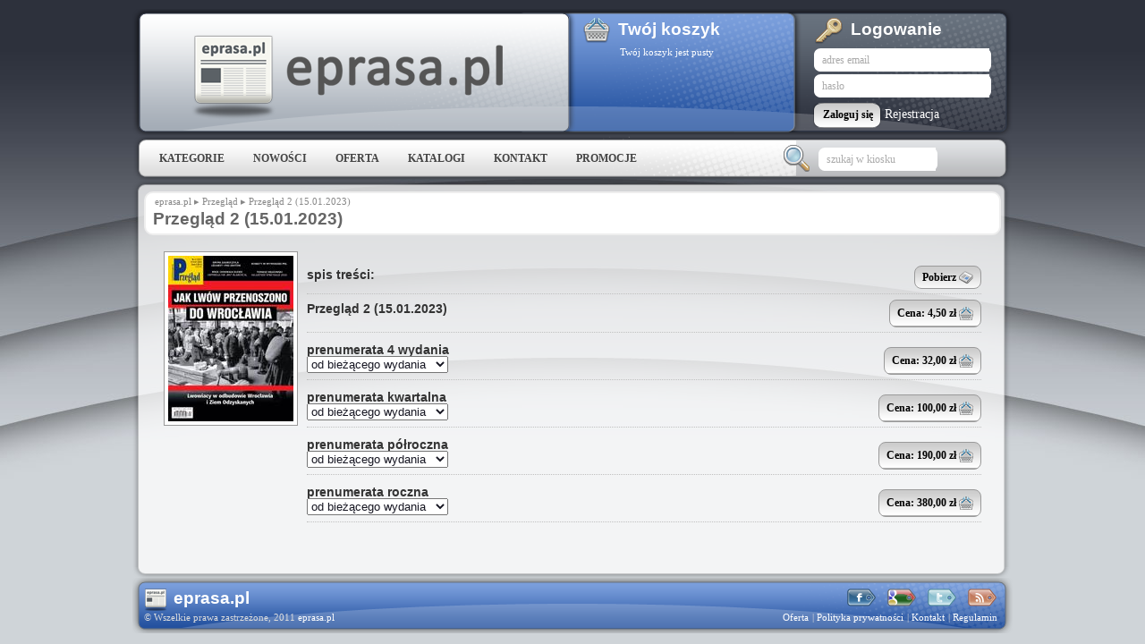

--- FILE ---
content_type: text/html; charset=utf-8
request_url: https://eprasa.pl/news/przegl%C4%85d/2023-01-15
body_size: 3220
content:
<!DOCTYPE html>


<html>
<head>
	<meta http-equiv="content-type" content="text/html; charset=utf-8"/>
    <meta name="author" content="ez.pl 2011">
	<title>Przegląd 2 (15.01.2023) - eprasa.pl</title>
	<link rel="shortcut icon" href="/beta/favicon.ico" type="image/x-icon" />
	<link href="/css/frontend.css" media="screen" rel="stylesheet" type="text/css" />
<link href="/css/reset.css" media="screen" rel="stylesheet" type="text/css" />
<link href="/css/jquery.css" media="screen" rel="stylesheet" type="text/css" />
<link href="/css/front.css" media="screen" rel="stylesheet" type="text/css" />
<link href="/jquery/fancybox/jquery.fancybox-1.3.4.css" media="screen" rel="stylesheet" type="text/css" />
    <script src="https://ajax.googleapis.com/ajax/libs/jquery/1.4.4/jquery.min.js" type="text/javascript"></script>
<script src="https://www.google.com/recaptcha/api.js" type="text/javascript"></script>
<script src="/jquery/fancybox/jquery.fancybox-1.3.4.pack.js" type="text/javascript"></script>
<script src="/js/inc.common.js" type="text/javascript"></script>
    <script type="text/javascript">
    $(document).ready(function () {
        $('a.fancybox').fancybox({type: 'image', titlePosition: 'inside'});
    });
    </script>
    <script type="text/javascript">
    var _gaq = _gaq || [];
    _gaq.push(['_setAccount', 'UA-22428931-1']);
    _gaq.push(['_trackPageview']);
    (function() {
        var ga = document.createElement('script'); ga.type = 'text/javascript'; ga.async = true;
        ga.src = ('https:' == document.location.protocol ? 'https://ssl' : 'http://www') + '.google-analytics.com/ga.js';
        var s = document.getElementsByTagName('script')[0]; s.parentNode.insertBefore(ga, s);
    })();
    </script>
</head>
<body class="frontend controller-newspaper action-edition">


<div id="overlay"></div>
<div id="lay">

	<!-- Layout Head //-->
	<div class="layHead">
		<h1><a href="/">eprasa.pl</a></h1>

		<div class="layAuth">

    <h3>Logowanie</h3>
            <form action="/main/authf" method="POST">
<div style="display: none;"><input id="_authentication_token" name="_authentication_token" type="hidden" value="323969851861605810687707437475812973275" /></div>
				<fieldset>
				<input id="redir" name="redir" type="hidden" value="/news/przegl%C4%85d/2023-01-15" />
				<div class="input"><input id="loginInput" type="text" value="" name="email" /></div>
				<div class="input"><input id="passwordInput" type="password" value="" name="password" /></div>
				<button class="button" type="submit"><span>Zaloguj się</span></button>
				<a href="/main/register?redir=%2Fnews%2Fprzegl%25C4%2585d%2F2023-01-15" title="Rejestracja"><span>Rejestracja</span></a>
				</fieldset>
			</form>

		</div>

		<div id="cart" class="layBasket cart empty">

    <h3>Twój koszyk</h3>
    <p>Twój koszyk jest pusty</p>

		</div>

	</div>
	<!-- Layout Head End //-->

	<!-- Layout Menu //-->
	<div class="layMenu">
		<div class="menuSearch">

    <form action="/search" method="get">
        <fieldset>
        <div class="input">
            <input id="qu" name="qu" type="text" value="" />
        </div>
            <button type="submit"><img alt="Szukaj" src="/img/icons/find.png" /></button>
        </fieldset>
    </form>

			<!--form action="" method="get">
				<fieldset>
					<div class="input"><input id="searchInput" type="text" value="" name="" /></div>
					<button class="button" type="submit"><span>Szukaj</span></button>
				</fieldset>
			</form -->
		</div>
		<ul>
			<li class="doShowCategories"><a href="#">Kategorie</a></li>
		</ul>
		
    <ul class="menu menu-header miniMenu">
        <li><a href="/story/nowo%C5%9Bci">Nowości</a></li>
        <li><a href="/story/oferta">Oferta</a></li>
        <li><a href="/story/katalogi">Katalogi</a></li>
        <li><a href="/story/kontakt">Kontakt</a></li>
        <li><a href="/story/promocje">Promocje</a></li>
    </ul>


	</div>

	<div class="layMenuCategories">
	<div class="layMenuCategoriesWrap">

    
    <ul class="categories-0">
        <li class="category-wydania-bezplatne"><a href="/search?gratis=1">wydania bezpłatne</a></li>
        
        </ul><ul class="categories-1">
        <li class="category-dzienniki"><a href="/browse/dzienniki">dzienniki</a></li>
        <li class="category-tygodniki"><a href="/browse/tygodniki">tygodniki</a></li>
        
        </ul><ul class="categories-2">
        <li class="category-w-regionach-i-lokalnie"><a href="/browse/w-regionach-i-lokalnie">w regionach i lokalnie</a></li>
        <li class="category-miesieczniki"><a href="/browse/miesi%C4%99czniki"> miesięczniki</a></li>
        <li class="category-periodyki"><a href="/browse/periodyki">periodyki</a></li>
        <li class="category-tygodniki-opinii"><a href="/browse/tygodniki-opinii">tygodniki opinii</a></li>
        
        </ul><ul class="categories-3">
        <li class="category-edukacja"><a href="/browse/edukacja">Edukacja</a></li>
        <li class="category-turystyka"><a href="/browse/turystyka">Turystyka</a></li>
        <li class="category-sztuka"><a href="/browse/sztuka">Sztuka</a></li>
        <li class="category-kobieta-lifestyle"><a href="/browse/kobieta-lifestyle">Kobieta &amp; Lifestyle</a></li>
        <li class="category-dom-wnetrze-ogrod"><a href="/browse/dom-wn%C4%99trze-ogr%C3%B3d">Dom, Wnętrze,  Ogród</a></li>
        <li class="category-historia"><a href="/browse/historia">Historia</a></li>
        <li class="category-zdrowie"><a href="/browse/zdrowie">Zdrowie</a></li>
        <li class="category-hobby-i-inspiracje"><a href="/browse/hobby-i-inspiracje">Hobby i Inspiracje</a></li>
    </ul>

	<div class="clear"></div>

	</div>
	</div>
	<!-- Layout Menu End //-->


	<!-- Layout Main //-->
	<div class="layMain">
		<div class="layTop"></div>
		<div class="layMid">

			<!-- div class="sideColumn">

				<div class="sideBox laySearch">
					<div class="layTop"></div>
					<div class="layMid">

					<h3><span>Szukaj w mediach</span></h3>
					<form action="" method="get">
						<fieldset>
							<div class="input"><input id="mediaInput" type="text" value="" name="" /></div>
							<button class="button" type="submit"><span>Szukaj</span></button>
						</fieldset>
					</form>

					</div>
					<div class="layBtm"></div>
				</div>

				<div class="sideBox2 layAds">
					<div class="layTop"></div>
					<div class="layMid">

					</div>
					<div class="layBtm"></div>
				</div>

			</div -->


	<div class="breadCrumb" id="breadcrumbs">
        <p><a href="/">eprasa.pl</a> ▸ <a href="/news/przegl%C4%85d">Przegląd</a> ▸ Przegląd 2 (15.01.2023)</p>
    <h3>Przegląd 2 (15.01.2023)</h3>
    </div>


    <div class="content">
        



<div class="issues">
    
    <div class="issue">
        <a class="fancybox" href="/blob/b99f0e55-fc05-4a32-a61f-9353ba7f5266" title="Przegląd 2 (15.01.2023)"><img src="/blob/b99f0e55-fc05-4a32-a61f-9353ba7f5266?width=140&amp;height=280" alt="Przegląd" class="cover" /></a>
        <p class="caption">
                
        </p>
        
        <div class="cart-service">
                    <fieldset>
                        <label class="name one-line">spis treści:</label>
                        <a class="button" href="/blob/ea3d1a9e-af8f-4b67-ba61-fcb9c3c577f3" target="_blank">Pobierz <img alt="Pobierz" src="/img/icons/newspaper.png" /></a>
                    </fieldset>
            <form action="/cart/add" method="POST">
<div style="display: none;"><input id="_authentication_token" name="_authentication_token" type="hidden" value="323969851861605810687707437475812973275" /></div>
                <input id="issue_id" name="issue_id" type="hidden" value="79774" />
                <fieldset>
                    <label class="name one-line">Przegląd 2 (15.01.2023)</label>
                    <button type="submit">
                        
    <span class="price">
        <span class="label">Cena:</span>
        <span class="value">4,50</span>
        <span class="currency">zł</span>
    </span>

                        <img alt="Dodaj do koszyka" src="/img/icons/cart.png" />
                    </button>
                </fieldset>
            </form>
        </div>
        
    <div class="cart-service">
            <form action="/cart/add" method="POST">
<div style="display: none;"><input id="_authentication_token" name="_authentication_token" type="hidden" value="323969851861605810687707437475812973275" /></div>
                <input id="subscription_id" name="subscription_id" type="hidden" value="247" />
                <fieldset>
                    <button type="submit">
                        
    <span class="price">
        <span class="label">Cena:</span>
        <span class="value">32,00</span>
        <span class="currency">zł</span>
    </span>

                        <img alt="Dodaj do koszyka" src="/img/icons/cart.png" />
                    </button>
                    <label class="name">prenumerata 4 wydania</label><br/>
                    <label class="next_issue"><select id="next_issue" name="next_issue">
<option selected="selected" value="0">od bieżącego wydania</option>
<option value="1">od następnego wydania</option>
</select></label>
                </fieldset>
            </form>
            <form action="/cart/add" method="POST">
<div style="display: none;"><input id="_authentication_token" name="_authentication_token" type="hidden" value="323969851861605810687707437475812973275" /></div>
                <input id="subscription_id" name="subscription_id" type="hidden" value="10" />
                <fieldset>
                    <button type="submit">
                        
    <span class="price">
        <span class="label">Cena:</span>
        <span class="value">100,00</span>
        <span class="currency">zł</span>
    </span>

                        <img alt="Dodaj do koszyka" src="/img/icons/cart.png" />
                    </button>
                    <label class="name">prenumerata kwartalna </label><br/>
                    <label class="next_issue"><select id="next_issue" name="next_issue">
<option selected="selected" value="0">od bieżącego wydania</option>
<option value="1">od następnego wydania</option>
</select></label>
                </fieldset>
            </form>
            <form action="/cart/add" method="POST">
<div style="display: none;"><input id="_authentication_token" name="_authentication_token" type="hidden" value="323969851861605810687707437475812973275" /></div>
                <input id="subscription_id" name="subscription_id" type="hidden" value="2" />
                <fieldset>
                    <button type="submit">
                        
    <span class="price">
        <span class="label">Cena:</span>
        <span class="value">190,00</span>
        <span class="currency">zł</span>
    </span>

                        <img alt="Dodaj do koszyka" src="/img/icons/cart.png" />
                    </button>
                    <label class="name">prenumerata półroczna </label><br/>
                    <label class="next_issue"><select id="next_issue" name="next_issue">
<option selected="selected" value="0">od bieżącego wydania</option>
<option value="1">od następnego wydania</option>
</select></label>
                </fieldset>
            </form>
            <form action="/cart/add" method="POST">
<div style="display: none;"><input id="_authentication_token" name="_authentication_token" type="hidden" value="323969851861605810687707437475812973275" /></div>
                <input id="subscription_id" name="subscription_id" type="hidden" value="3" />
                <fieldset>
                    <button type="submit">
                        
    <span class="price">
        <span class="label">Cena:</span>
        <span class="value">380,00</span>
        <span class="currency">zł</span>
    </span>

                        <img alt="Dodaj do koszyka" src="/img/icons/cart.png" />
                    </button>
                    <label class="name">prenumerata roczna </label><br/>
                    <label class="next_issue"><select id="next_issue" name="next_issue">
<option selected="selected" value="0">od bieżącego wydania</option>
<option value="1">od następnego wydania</option>
</select></label>
                </fieldset>
            </form>
    </div>

    </div>

</div>

    </div>




			<div class="clear"></div>
		</div>
		<div class="layBtm"></div>
	</div>
	<!-- Layout Main End //-->


	<!-- Layout Footer //-->
	<div class="layFoot">
		<div class="layTop"></div>
		<div class="layMid">

			<ul class="inTouch">
				<li class="icoFacebook"><a href="#" title="Facebook"><span>Facebook</span></a></li>
				<li class="icoGoogle"><a href="#" title="Google+"><span>Google+</span></a></li>
				<li class="icoTwitter"><a href="#" title="Twitter"><span>Twitter</span></a></li>
				<li class="icoRSS"><a href="#" title="RSS"><span>RSS</span></a></li>
			</ul>
			<h5 class="title"><a href="#" title="eprasa.pl"><span>eprasa.pl</span></a></h5>
			<p class="copy">&copy; Wszelkie prawa zastrzeżone, 2011 <a href="#" title="eprasa.pl"><span>eprasa.pl</span></a></p>
			<div class="miniMenu">
			
    <ul class="menu menu-footer miniMenu">
        <li><a href="/story/oferta">Oferta</a></li>
        <li><a href="/story/polityka-prywatno%C5%9Bci">Polityka prywatności</a></li>
        <li><a href="/story/kontakt">Kontakt</a></li>
        <li><a href="/story/regulamin">Regulamin</a></li>
    </ul>

			</div>
			<div class="clear"></div>

		</div>
		<div class="layBtm"></div>
	</div>
	<!-- Layout Footer End //-->

</div>



<!-- google analitics -->
<script>
  (function(i,s,o,g,r,a,m){i['GoogleAnalyticsObject']=r;i[r]=i[r]||function(){
  (i[r].q=i[r].q||[]).push(arguments)},i[r].l=1*new Date();a=s.createElement(o),
  m=s.getElementsByTagName(o)[0];a.async=1;a.src=g;m.parentNode.insertBefore(a,m)
  })(window,document,'script','//www.google-analytics.com/analytics.js','ga');

  ga('create', 'UA-68574494-1', 'auto');
  ga('send', 'pageview');

</script>


</body>
</html>
